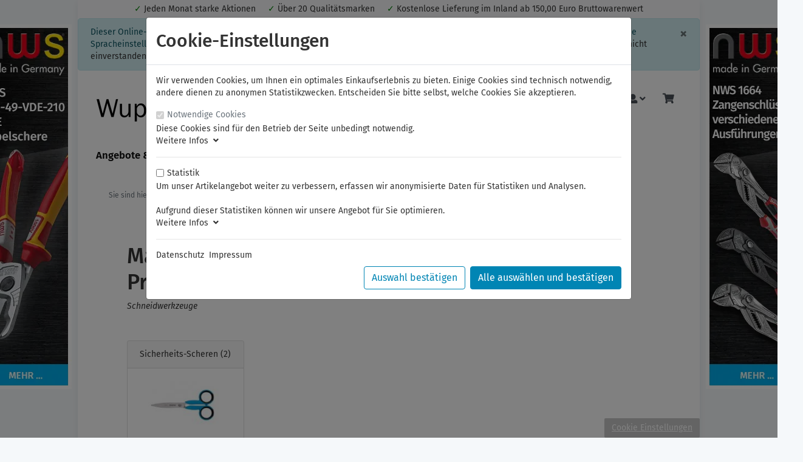

--- FILE ---
content_type: text/html; charset=UTF-8
request_url: https://www.wuppertools.de/martor/
body_size: 13785
content:
<!DOCTYPE html>
<html lang="de" >
    <head>
                    
    <meta http-equiv="X-UA-Compatible" content="IE=edge"><meta name="viewport" id="Viewport" content="width=device-width, initial-scale=1"><meta http-equiv="Content-Type" content="text/html; charset=UTF-8"><title>Martor | Wuppertools Werkzeughandel</title><meta name="description" content="Martor."><meta name="keywords" content="martor, sicherheits-scheren"><meta property="og:site_name" content="https://www.wuppertools.de/"><meta property="og:title" content="Martor | Wuppertools Werkzeughandel"><meta property="og:description" content="Martor."><meta property="og:type" content="website"><meta property="og:image" content="https://www.wuppertools.de/out/wuppertools/img/basket.png"><meta property="og:url" content="https://www.wuppertools.de/"><link rel="canonical" href="https://www.wuppertools.de/martor/"><link rel="alternate" hreflang="x-default" href="https://www.wuppertools.de/martor/"/><link rel="alternate" hreflang="de" href="https://www.wuppertools.de/martor/"/><link rel="alternate" hreflang="en" href="https://www.wuppertools.de/en/martor/"/><link rel="alternate" hreflang="es" href="https://www.wuppertools.de/es/martor/"/><!-- iOS Homescreen Icon (version < 4.2)--><link rel="apple-touch-icon-precomposed" media="screen and (resolution: 163dpi)" href="https://www.wuppertools.de/out/wuppertools/img/favicons/favicon_512x512.png" /><!-- iOS Homescreen Icon --><link rel="apple-touch-icon-precomposed" href="https://www.wuppertools.de/out/wuppertools/img/favicons/favicon_512x512.png" /><!-- iPad Homescreen Icon (version < 4.2) --><link rel="apple-touch-icon-precomposed" media="screen and (resolution: 132dpi)" href="https://www.wuppertools.de/out/wuppertools/img/favicons/favicon_512x512.png" /><!-- iPad Homescreen Icon --><link rel="apple-touch-icon-precomposed" sizes="72x72" href="https://www.wuppertools.de/out/wuppertools/img/favicons/favicon_512x512.png" /><!-- iPhone 4 Homescreen Icon (version < 4.2) --><link rel="apple-touch-icon-precomposed" media="screen and (resolution: 326dpi)" href="https://www.wuppertools.de/out/wuppertools/img/favicons/favicon_512x512.png" /><!-- iPhone 4 Homescreen Icon --><link rel="apple-touch-icon-precomposed" sizes="114x114" href="https://www.wuppertools.de/out/wuppertools/img/favicons/favicon_512x512.png" /><!-- new iPad Homescreen Icon and iOS Version > 4.2 --><link rel="apple-touch-icon-precomposed" sizes="144x144" href="https://www.wuppertools.de/out/wuppertools/img/favicons/favicon_512x512.png" /><!-- Windows 8 --><meta name="msapplication-TileColor" content="#00abe7"> <!-- Kachel-Farbe --><meta name="theme-color" content="#00abe7"/><meta name="msapplication-TileImage" content="https://www.wuppertools.de/out/wuppertools/img/favicons/favicon_512x512.png"><!-- Fluid --><link rel="fluid-icon" href="https://www.wuppertools.de/out/wuppertools/img/favicons/favicon_512x512.png" title="Martor | Wuppertools Werkzeughandel" /><!-- Shortcut Icons --><link rel="shortcut icon" href="https://www.wuppertools.de/out/wuppertools/img/favicons/favicon.ico?rand=1" type="image/x-icon" /><link rel="icon" href="https://www.wuppertools.de/out/wuppertools/img/favicons/favicon_16x16.png" sizes="16x16" /><link rel="icon" href="https://www.wuppertools.de/out/wuppertools/img/favicons/favicon_32x32.png" sizes="32x32" /><link rel="icon" href="https://www.wuppertools.de/out/wuppertools/img/favicons/favicon_48x48.png" sizes="48x48" /><link rel="icon" href="https://www.wuppertools.de/out/wuppertools/img/favicons/favicon_64x64.png" sizes="64x64" /><link rel="icon" href="https://www.wuppertools.de/out/wuppertools/img/favicons/favicon_128x128.png" sizes="128x128" />    


                <link rel="stylesheet" type="text/css" href="https://www.wuppertools.de/out/wuppertools/src/css/styles.min.css?1589883432" />
<link rel="stylesheet" type="text/css" href="https://www.wuppertools.de/out/wuppertools/src/css/styles-mh.css?1670507681" />
<link rel="stylesheet" type="text/css" href="https://www.wuppertools.de/out/wuppertools/src/css/styles-gt.css?1708939525" />
<link rel="stylesheet" type="text/css" href="https://www.wuppertools.de/out/wuppertools/src/css/styles-lb.css?1753966614" />
<link rel="stylesheet" type="text/css" href="https://www.wuppertools.de/out/wuppertools/src/css/wuppertools_varianten_products.css?1659000202" />
<link rel="stylesheet" type="text/css" href="https://www.wuppertools.de/modules/rs/cookiemanager/out/src/style/css.css" />
<link rel="stylesheet" type="text/css" href="https://www.wuppertools.de/modules/osc/paypal/out/src/css/paypal.min.css" />


        
                    
            		<meta name="google-site-verification" content="cd7z1aWQhf-Wvm4Xv_TdzoHUrallp1osukEBxYZKK_k" />

<style>
.fluidwrapper{
  width: 100%;
  display:flex;
  justify-content: center;
  /*flex-direction:row;
  height: 100vh;*/
}
.fluidcenter{
  flex: 0 0 1200px;
  width:1200px;
/*
    max-width:1200px;
    width:1200px;
    margin-left:auto;
    margin-right:auto;
*/
}
.fluidleft{text-align: right;}
.fluidright{text-align: left;}
.fluidleft, .fluidright {
/*  background: transparent url("/images/metal-pattern.jpg") repeat; */
  flex: 1;
  overflow: clip;
}
.sticky{
  position:sticky;
  top:0;
}
.sticky > .abs{
  position: absolute;
  top:0;
}
.fluidleft .sticky > .abs{
right:0;
}
.fluidright .sticky > .abs{
left:0;
}

.fluidleft .sticky{
/*
text-align: right;
  left: calc( (100% - 1200px) / 2 );
  transform: translateX(-100%);
*/
}
.fluidright .sticky{
/*
  text-align: left;
  left: calc( 50% + 600px );
  transform: translateX(100%);
*/
}

@media (min-width: 1100px) and (max-width: 1399px){
  .fluidcenter{
    flex: 0 0 1024px;
    width:1024px;
  }
  .fluidleft .sticky{
    /*left: calc( (100% - 1024px) / 2 );
    transform: translateX(-100%);*/
  }
  .fluidright .sticky{text-align: left;
  /*left: calc( 50% + 512px );*/
  }
}
@media (max-width: 1099px){
  .fluidcenter{
    flex:none;
    display:block;
    width:100%;
  }
.fluidleft,.fluidright{flex: 0; display:none;}
}
</style>
  <style>
  .main-row { box-shadow: none!important; border-left:1px solid #e0e0e0; border-right:1px solid #e0e0e0;}
</style>
      </head>
  <!-- OXID eShop Community Edition, Version 6, Shopping Cart System (c) OXID eSales AG 2003 - 2026 - https://www.oxid-esales.com -->

    <body class="cl-alist">
        

    
        

<div class="fluidwrapper">
  <div class="fluidleft">



    <div class="sticky right"><div class="abs">
      <div style="padding-top:40px;padding-right:10px;">

<a href="https://www.wuppertools.de/vde-kabelschere-kabelschneider-210-mm.html" alt="NWS 043-49-VDE-210"><img src="/out/pictures/ddmedia/nws-043-49-vde-210.webp"></a>

</div>

  
    </div></div>
  </div>    <div class="container-fluid fluidcenter">
                            <style>
.info_row {
padding:5px;text-align:center;background-color:rgb(248, 249, 250)
}
.info_row li {
float:left;
display:contents;
padding-right:20px;
}
.haken {
color: green;
}
</style>
<div class="info_row" >
<li><span class="haken"> ✓ </span> Jeden Monat starke Aktionen    </li>
<li><span class="haken"> ✓ </span> Über 20 Qualitätsmarken    </li>
<li><span class="haken"> ✓ </span> Kostenlose Lieferung im Inland ab 150,00 Euro Bruttowarenwert </li>
</div>

                
        <div class="main-row">
                                
    
            <div id="cookieNote">
        <div class="alert alert-info" style="margin: 0;">
            <button type="button" class="close" data-dismiss="alert">
                <span aria-hidden="true">&times;</span><span class="sr-only">Schließen</span>
            </button>
            Dieser Online-Shop verwendet Cookies für ein optimales Einkaufserlebnis. Dabei werden beispielsweise die Session-Informationen oder die Spracheinstellung auf Ihrem Rechner gespeichert. Ohne Cookies ist der Funktionsumfang des Online-Shops eingeschränkt.
            <span class="cancelCookie"><a href="https://www.wuppertools.de/cookies/" title="Sind Sie damit nicht einverstanden, klicken Sie bitte hier.">Sind Sie damit nicht einverstanden, klicken Sie bitte hier.</a></span>
        </div>
    </div>
    


    <script>
        function toggleSearchCol() {
            const elements = document.querySelectorAll('.search-col');
            elements.forEach(el => {
                const isHidden = getComputedStyle(el).display === 'none';
            el.style.display = isHidden ? 'block' : 'none';
        });
        }
    </script>

    <div class="container-fluid">
    <header id="header" class="header">
            <div class="header-box">
                <div class="container">
                    <div class="row">
                        <div class="col-12 col-md-6 col-lg-4 order-lg-0 logo-col">
                            
                                                                                                                                <a href="https://www.wuppertools.de/" title="" class="logo-link">
                                    <img src="https://www.wuppertools.de/out/wuppertools/img/wuppertools-logo.png" alt="" style="width:auto;max-width:280px;height:auto;max-height:60px;" class="logo-img">
                                </a>
                            
                        </div>
                        <div class="col-12 col-md-6 col-lg-4 order-lg-3 menus-col">
                            
                                <div class="menu-dropdowns">
                                    <div id="search-icon"><button class="btn btn-primary" type="button" id="searchSubmitIcon" title="Suchen" onclick="toggleSearchCol()"><i class="fas fa-search"></i></button></div>
                                    
                                                                                <div class="btn-group languages-menu">
        <button type="button" aria-label="Language" class="btn dropdown-toggle" data-toggle="dropdown">
                        
                <img src="https://www.wuppertools.de/out/wuppertools/img/lang/de.png" alt=""/> <i class="fa fa-angle-down"></i>
            
        </button>
        <ul class="dropdown-menu dropdown-menu-right" role="menu">
            
                                                                                                                        <li class="dropdown-item active">
                        <a class="flag dropdown-link de" title="Deutsch" href="https://www.wuppertools.de/martor/" hreflang="de">
                            <img src="https://www.wuppertools.de/out/wuppertools/img/lang/de.png" alt=""/> Deutsch
                        </a>
                    </li>
                                                                            <li class="dropdown-item">
                        <a class="flag dropdown-link en" title="Englisch" href="https://www.wuppertools.de/en/martor/" hreflang="en">
                            <img src="https://www.wuppertools.de/out/wuppertools/img/lang/en.png" alt=""/> Englisch
                        </a>
                    </li>
                                                                            <li class="dropdown-item">
                        <a class="flag dropdown-link es" title="Spanisch" href="https://www.wuppertools.de/es/martor/" hreflang="es">
                            <img src="https://www.wuppertools.de/out/wuppertools/img/lang/es.png" alt=""/> Spanisch
                        </a>
                    </li>
                            
        </ul>
    </div>

                                    
                                    
                                                                                
                                    

                                    
                                                                                                                                                                                                            <div class="btn-group service-menu showLogin">
    <button type="button" aria-label="Usercenter" class="btn dropdown-toggle" data-toggle="dropdown" data-href="https://www.wuppertools.de/mein-konto/">
        
                            <i class="fa fa-user"></i>
                                                    <i class="fa fa-angle-down d-none d-md-inline-block"></i>
        
    </button>
    <ul class="dropdown-menu dropdown-menu-right login-menu" role="menu">
        
            <li>
                <div class="row">
                    <div class="col-12 col-sm-5 order-1 order-md-2">
                        <div class="service-menu-box clearfix">
                            <div class="topPopList">
    
        <span class="lead">Konto</span>
        <div class="flyoutBox">
            <ul id="services" class="list-unstyled">
                
                    <li>
                        <a href="https://www.wuppertools.de/mein-konto/">Mein Konto</a>
                    </li>
                                <li>
                <a class="list-group-link" href="https://www.wuppertools.de/bestellhistorie/" title="Bestellhistorie">Bestellhistorie</a>
            </li>
                    <li>
                        <a href="https://www.wuppertools.de/mein-merkzettel/"><span>Mein Merkzettel</span></a>
                                            </li>
                                            <li>
                            <a href="https://www.wuppertools.de/mein-wunschzettel/"><span>Mein Wunschzettel</span></a>
                                                    </li>
                                                                            
            </ul>
        </div>
    
</div>                                                    </div>
                    </div>
                                            <div class="col-12 col-sm-7 order-2 order-md-1">
                            <div class="service-menu-box clearfix">
                                    <form class="form" id="login" name="login" action="https://www.wuppertools.de/index.php?" method="post">
        <div id="loginBox" class="loginBox" >
            
<input type="hidden" name="lang" value="0" />
            <input type="hidden" name="cnid" value="ca98d4e99d8c8da693886f08d1fcb4f0" />
<input type="hidden" name="actcontrol" value="alist" />

            <input type="hidden" name="fnc" value="login_noredirect">
            <input type="hidden" name="cl" value="alist">
                        <input type="hidden" name="pgNr" value="0">
            <input type="hidden" name="CustomError" value="loginBoxErrors">
            
            <span class="lead">Anmelden</span>

            <div class="form-group">
                <input id="loginEmail" type="email" name="lgn_usr" autocomplete="email" value="" class="form-control" placeholder="E-Mail-Adresse">
            </div>

            <div class="form-group">
                <div class="input-group">
                    <input id="loginPasword" type="password" name="lgn_pwd" autocomplete="current-password" class="form-control" value="" placeholder="Passwort">
                    <span class="input-group-append">
                        <a class="forgotPasswordOpener btn btn-tertiary" href="https://www.wuppertools.de/passwort-vergessen/" title="Passwort vergessen?">?</a>
                    </span>
                </div>
            </div>

                            <div class="checkbox">
                    <label>
                        <input type="checkbox" class="checkbox" value="1" name="lgn_cook" id="remember"> Passwort merken
                    </label>
                </div>
            						

<script type="module" src="https://unpkg.com/friendly-challenge@0.9.5/widget.module.min.js" async defer></script>
<script nomodule src="https://unpkg.com/friendly-challenge@0.9.5/widget.min.js" async defer></script>

<div id="frc-captcha" class="frc-captcha" data-sitekey="FCMPJM95R5A6HBKL" data-solution-field-name="frcaptcha[solution]" data-lang="de" data-start="focus" data-callback="frcCallback"></div>

            <button type="submit" class="btn btn-primary">Anmelden</button>

            
            

        </div>
    </form>
                            </div>
                        </div>
                                    </div>
            </li>
        
    </ul>
</div>
                                    

                                    
                                                                                                                                                                                                            <div class="btn-group minibasket-menu">
    <button type="button" aria-label="Minibasket" class="btn dropdown-toggle" data-toggle="dropdown" data-href="https://www.wuppertools.de/warenkorb/">
        
            <i class="fa fa-shopping-cart fa-2x" aria-hidden="true"></i>
                    
    </button>
    <ul class="dropdown-menu dropdown-menu-right" role="menu">
        
            <li>
                <div class="row">
                    <div class="col-12 ml-auto">
                        <div class="minibasket-menu-box">
                            


            
            <div class="alert alert-info">Der Warenkorb ist leer.</div>
        
    
                        </div>
                    </div>
                </div>
            </li>
        
    </ul>
</div>
                                    
                                </div>
                            
                        </div>
                        <div class="col-12 col-lg-4 order-lg-2 search-col">
                            
            <form class="form search" id="searchForm" role="form" action="https://www.wuppertools.de/index.php?" method="get" name="search">
            
<input type="hidden" name="lang" value="0" />
            <input type="hidden" name="cl" value="search">

            
                <div class="input-group">
                    
                        <input class="form-control" type="text" id="searchParam" name="searchparam" value="" placeholder="Suche">
                    

                    
                    <div class="input-group-append">
                        <button class="btn btn-primary" type="button" id="searchSubmit" title="Suchen"><i class="fas fa-search"></i></button>
                    </div>
                    
                </div>
            
        </form>
                            </div>
                    </div>
                </div>
            </div>

            
                <nav id="mainnav" class="navbar navbar-expand-lg navbar-light fullviewlayout" role="navigation">
            <div class="container">
            
                
                    <div class="navbar-header justify-content-start">
                        <button class="navbar-toggler" type="button" data-toggle="collapse" data-target=".navbar-main-collapse" aria-controls="navbarSupportedContent" aria-expanded="false" aria-label="Toggle navigation">
                            <span class="navbar-toggler-icon"></span>
                        </button>
                        <span class="d-lg-none">Menü</span>
                    </div>
                
                <div class="collapse navbar-collapse navbar-main-collapse" id="navbarSupportedContent">
                    <ul id="navigation" class="navbar-nav nav">
                        
                            
                                                                                                
                                    <li class="nav-item">
                                        <a class="nav-link" href="https://www.wuppertools.de/angebote-neuheiten/">
                                            Angebote &amp; Neuheiten                                        </a>

                                                                            </li>
                                                                                                                                                                                            
                                    <li class="nav-item dropdown">
                                        <a class="nav-link" href="https://www.wuppertools.de/famag/" class="dropdown-toggle" data-toggle="dropdown">
                                            FAMAG <i class="fa fa-angle-down"></i>                                        </a>

                                                                                    <ul class="dropdown-menu">
                                                                                                                                                            
                                                                                                                    <li class="dropdown-item">
                                                                <a class="dropdown-link" href="https://www.wuppertools.de/famag/most-wanted/">MOST WANTED</a>
                                                            </li>
                                                                                                                                                                                                                                                                        
                                                                                                                    <li class="dropdown-item">
                                                                <a class="dropdown-link" href="https://www.wuppertools.de/famag/bohrer-saetze/">Bohrer Sätze</a>
                                                            </li>
                                                                                                                                                                                                                                                                                                                                                                            
                                                                                                                    <li class="dropdown-item">
                                                                <a class="dropdown-link" href="https://www.wuppertools.de/famag/forstnerbohrer/">Forstnerbohrer</a>
                                                            </li>
                                                                                                                                                                                                                                                                        
                                                                                                                    <li class="dropdown-item">
                                                                <a class="dropdown-link" href="https://www.wuppertools.de/famag/fraeser-saetze/">Fräser Sätze</a>
                                                            </li>
                                                                                                                                                                                                                                                                        
                                                                                                                    <li class="dropdown-item">
                                                                <a class="dropdown-link" href="https://www.wuppertools.de/famag/handwerkzeuge/">Handwerkzeuge</a>
                                                            </li>
                                                                                                                                                                                                                                                                        
                                                                                                                    <li class="dropdown-item">
                                                                <a class="dropdown-link" href="https://www.wuppertools.de/famag/holzbohrer-senker/">Holzbohrer / Senker</a>
                                                            </li>
                                                                                                                                                                                                                                                                        
                                                                                                                    <li class="dropdown-item">
                                                                <a class="dropdown-link" href="https://www.wuppertools.de/famag/lochsaegen/">Lochsägen</a>
                                                            </li>
                                                                                                                                                                                                                                                                        
                                                                                                                    <li class="dropdown-item">
                                                                <a class="dropdown-link" href="https://www.wuppertools.de/famag/lochsaegen-saetze/">Lochsägen Sätze</a>
                                                            </li>
                                                                                                                                                                                                                                                                        
                                                                                                                    <li class="dropdown-item">
                                                                <a class="dropdown-link" href="https://www.wuppertools.de/famag/metallbohrer-senker/">Metallbohrer / Senker</a>
                                                            </li>
                                                                                                                                                                                                                                                                        
                                                                                                                    <li class="dropdown-item">
                                                                <a class="dropdown-link" href="https://www.wuppertools.de/famag/oberfraeser/">Oberfräser</a>
                                                            </li>
                                                                                                                                                                                                                                                                        
                                                                                                                    <li class="dropdown-item">
                                                                <a class="dropdown-link" href="https://www.wuppertools.de/famag/holzbohrer-senker/schlangenbohrer/">Schlangenbohrer Lewis</a>
                                                            </li>
                                                                                                                                                                                                        </ul>
                                                                            </li>
                                                                                                                                
                                    <li class="nav-item dropdown">
                                        <a class="nav-link" href="https://www.wuppertools.de/nws/" class="dropdown-toggle" data-toggle="dropdown">
                                            NWS <i class="fa fa-angle-down"></i>                                        </a>

                                                                                    <ul class="dropdown-menu">
                                                                                                                                                            
                                                                                                                    <li class="dropdown-item">
                                                                <a class="dropdown-link" href="https://www.wuppertools.de/nws/most-wanted/">MOST WANTED</a>
                                                            </li>
                                                                                                                                                                                                                                                                        
                                                                                                                    <li class="dropdown-item">
                                                                <a class="dropdown-link" href="https://www.wuppertools.de/nws/automobilwerkzeuge/">Automobilwerkzeuge</a>
                                                            </li>
                                                                                                                                                                                                                                                                        
                                                                                                                    <li class="dropdown-item">
                                                                <a class="dropdown-link" href="https://www.wuppertools.de/nws/bauwerkzeuge/">Bauwerkzeuge</a>
                                                            </li>
                                                                                                                                                                                                                                                                        
                                                                                                                    <li class="dropdown-item">
                                                                <a class="dropdown-link" href="https://www.wuppertools.de/nws/blechwerkzeuge/">Blechwerkzeuge</a>
                                                            </li>
                                                                                                                                                                                                                                                                        
                                                                                                                    <li class="dropdown-item">
                                                                <a class="dropdown-link" href="https://www.wuppertools.de/nws/crimpzangen/">Crimpzangen</a>
                                                            </li>
                                                                                                                                                                                                                                                                        
                                                                                                                    <li class="dropdown-item">
                                                                <a class="dropdown-link" href="https://www.wuppertools.de/nws/elektronikwerkzeuge/">Elektronikwerkzeuge</a>
                                                            </li>
                                                                                                                                                                                                                                                                        
                                                                                                                    <li class="dropdown-item">
                                                                <a class="dropdown-link" href="https://www.wuppertools.de/nws/industriewerkzeuge/">Industriewerkzeuge</a>
                                                            </li>
                                                                                                                                                                                                                                                                        
                                                                                                                    <li class="dropdown-item">
                                                                <a class="dropdown-link" href="https://www.wuppertools.de/nws/kabelschneider/">Kabelschneider</a>
                                                            </li>
                                                                                                                                                                                                                                                                        
                                                                                                                    <li class="dropdown-item">
                                                                <a class="dropdown-link" href="https://www.wuppertools.de/nws/presszangen/">Presszangen</a>
                                                            </li>
                                                                                                                                                                                                                                                                        
                                                                                                                    <li class="dropdown-item">
                                                                <a class="dropdown-link" href="https://www.wuppertools.de/nws/sanitaerwerkzeuge/">Sanitärwerkzeuge</a>
                                                            </li>
                                                                                                                                                                                                                                                                        
                                                                                                                    <li class="dropdown-item">
                                                                <a class="dropdown-link" href="https://www.wuppertools.de/nws/scheren/">Scheren</a>
                                                            </li>
                                                                                                                                                                                                                                                                        
                                                                                                                    <li class="dropdown-item">
                                                                <a class="dropdown-link" href="https://www.wuppertools.de/nws/schraubendreher/">Schraubendreher</a>
                                                            </li>
                                                                                                                                                                                                                                                                        
                                                                                                                    <li class="dropdown-item">
                                                                <a class="dropdown-link" href="https://www.wuppertools.de/nws/schraubendreher-saetze/">Schraubendreher-Sätze</a>
                                                            </li>
                                                                                                                                                                                                                                                                        
                                                                                                                    <li class="dropdown-item">
                                                                <a class="dropdown-link" href="https://www.wuppertools.de/nws/sicherheitswerkzeuge/">Sicherheitswerkzeuge</a>
                                                            </li>
                                                                                                                                                                                                                                                                        
                                                                                                                    <li class="dropdown-item">
                                                                <a class="dropdown-link" href="https://www.wuppertools.de/nws/werkzeugsortiment/">Werkzeugsortiment</a>
                                                            </li>
                                                                                                                                                                                                        </ul>
                                                                            </li>
                                                                                                                                
                                    <li class="nav-item dropdown">
                                        <a class="nav-link" href="https://www.wuppertools.de/elora/" class="dropdown-toggle" data-toggle="dropdown">
                                            ELORA <i class="fa fa-angle-down"></i>                                        </a>

                                                                                    <ul class="dropdown-menu">
                                                                                                                                                            
                                                                                                                    <li class="dropdown-item">
                                                                <a class="dropdown-link" href="https://www.wuppertools.de/elora/aktion-100-jahre/">Aktion 100-Jahre</a>
                                                            </li>
                                                                                                                                                                                                                                                                        
                                                                                                                    <li class="dropdown-item">
                                                                <a class="dropdown-link" href="https://www.wuppertools.de/elora/aktion-prolog-2025/">Aktion PROLOG 2025</a>
                                                            </li>
                                                                                                                                                                                                                                                                        
                                                                                                                    <li class="dropdown-item">
                                                                <a class="dropdown-link" href="https://www.wuppertools.de/elora/most-wanted/">MOST WANTED</a>
                                                            </li>
                                                                                                                                                                                                                                                                        
                                                                                                                    <li class="dropdown-item">
                                                                <a class="dropdown-link" href="https://www.wuppertools.de/elora/werkzeugsortimente-und-werkzeugaufbewahrung/">Werkzeugsortimente und Werkzeugaufbewahrung</a>
                                                            </li>
                                                                                                                                                                                                                                                                        
                                                                                                                    <li class="dropdown-item">
                                                                <a class="dropdown-link" href="https://www.wuppertools.de/elora/schraubenschluessel/">Schraubenschlüssel</a>
                                                            </li>
                                                                                                                                                                                                                                                                        
                                                                                                                    <li class="dropdown-item">
                                                                <a class="dropdown-link" href="https://www.wuppertools.de/elora/steckschluessel-und-betaetigungswerkzeuge/">Steckschlüssel und Betätigungswerkzeuge</a>
                                                            </li>
                                                                                                                                                                                                                                                                        
                                                                                                                    <li class="dropdown-item">
                                                                <a class="dropdown-link" href="https://www.wuppertools.de/elora/kraftschrauber-werkzeuge/">Kraftschrauber-Werkzeuge</a>
                                                            </li>
                                                                                                                                                                                                                                                                        
                                                                                                                    <li class="dropdown-item">
                                                                <a class="dropdown-link" href="https://www.wuppertools.de/elora/drehmomentschluessel/">Drehmomentschlüssel</a>
                                                            </li>
                                                                                                                                                                                                                                                                        
                                                                                                                    <li class="dropdown-item">
                                                                <a class="dropdown-link" href="https://www.wuppertools.de/elora/schraubendreher/">Schraubendreher</a>
                                                            </li>
                                                                                                                                                                                                                                                                        
                                                                                                                    <li class="dropdown-item">
                                                                <a class="dropdown-link" href="https://www.wuppertools.de/elora/elektriker-und-feinmechanikerwerkzeuge/">Elektriker- und Feinmechanikerwerkzeuge</a>
                                                            </li>
                                                                                                                                                                                                                                                                        
                                                                                                                    <li class="dropdown-item">
                                                                <a class="dropdown-link" href="https://www.wuppertools.de/elora/zangen/">Zangen</a>
                                                            </li>
                                                                                                                                                                                                                                                                        
                                                                                                                    <li class="dropdown-item">
                                                                <a class="dropdown-link" href="https://www.wuppertools.de/elora/schlagwerkzeuge/">Schlagwerkzeuge</a>
                                                            </li>
                                                                                                                                                                                                                                                                        
                                                                                                                    <li class="dropdown-item">
                                                                <a class="dropdown-link" href="https://www.wuppertools.de/elora/druckluftwerkzeuge/">Druckluftwerkzeuge</a>
                                                            </li>
                                                                                                                                                                                                                                                                        
                                                                                                                    <li class="dropdown-item">
                                                                <a class="dropdown-link" href="https://www.wuppertools.de/elora/mess-und-pruefwerkzeuge/">Mess- und Prüfwerkzeuge</a>
                                                            </li>
                                                                                                                                                                                                                                                                        
                                                                                                                    <li class="dropdown-item">
                                                                <a class="dropdown-link" href="https://www.wuppertools.de/elora/kfz-und-spezialwerkzeuge/">KFZ- und Spezialwerkzeuge</a>
                                                            </li>
                                                                                                                                                                                                                                                                        
                                                                                                                    <li class="dropdown-item">
                                                                <a class="dropdown-link" href="https://www.wuppertools.de/elora/verschiedene-werkzeuge/">Verschiedene Werkzeuge</a>
                                                            </li>
                                                                                                                                                                                                        </ul>
                                                                            </li>
                                                                                                                                
                                    <li class="nav-item dropdown">
                                        <a class="nav-link" href="https://www.wuppertools.de/felo/" class="dropdown-toggle" data-toggle="dropdown">
                                            FELO <i class="fa fa-angle-down"></i>                                        </a>

                                                                                    <ul class="dropdown-menu">
                                                                                                                                                            
                                                                                                                    <li class="dropdown-item">
                                                                <a class="dropdown-link" href="https://www.wuppertools.de/felo/bits/">Bits</a>
                                                            </li>
                                                                                                                                                                                                                                                                        
                                                                                                                    <li class="dropdown-item">
                                                                <a class="dropdown-link" href="https://www.wuppertools.de/felo/schraubendreher/">Schraubendreher</a>
                                                            </li>
                                                                                                                                                                                                        </ul>
                                                                            </li>
                                                                                                                                
                                    <li class="nav-item dropdown">
                                        <a class="nav-link" href="https://www.wuppertools.de/bauer-boecker/" class="dropdown-toggle" data-toggle="dropdown">
                                            Bauer &amp; Böcker <i class="fa fa-angle-down"></i>                                        </a>

                                                                                    <ul class="dropdown-menu">
                                                                                                                                                            
                                                                                                                    <li class="dropdown-item">
                                                                <a class="dropdown-link" href="https://www.wuppertools.de/bauer-boecker/beleuchtungstechnik/">Beleuchtungstechnik</a>
                                                            </li>
                                                                                                                                                                                                                                                                        
                                                                                                                    <li class="dropdown-item">
                                                                <a class="dropdown-link" href="https://www.wuppertools.de/bauer-boecker/inspektionswerkzeuge/">Inspektionswerkzeuge</a>
                                                            </li>
                                                                                                                                                                                                                                                                        
                                                                                                                    <li class="dropdown-item">
                                                                <a class="dropdown-link" href="https://www.wuppertools.de/bauer-boecker/magnetwerkzeuge/">Magnetwerkzeuge</a>
                                                            </li>
                                                                                                                                                                                                        </ul>
                                                                            </li>
                                                                                                                                
                                    <li class="nav-item dropdown">
                                        <a class="nav-link" href="https://www.wuppertools.de/knipex/" class="dropdown-toggle" data-toggle="dropdown">
                                            KNIPEX <i class="fa fa-angle-down"></i>                                        </a>

                                                                                    <ul class="dropdown-menu">
                                                                                                                                                            
                                                                                                                    <li class="dropdown-item">
                                                                <a class="dropdown-link" href="https://www.wuppertools.de/knipex/most-wanted/">MOST WANTED</a>
                                                            </li>
                                                                                                                                                                                                                                                                        
                                                                                                                    <li class="dropdown-item">
                                                                <a class="dropdown-link" href="https://www.wuppertools.de/knipex/abisolierzangen-und-abmantelungswerkzeuge/">Abisolierzangen und Abmantelungswerkzeuge</a>
                                                            </li>
                                                                                                                                                                                                                                                                                                                                                                            
                                                                                                                    <li class="dropdown-item">
                                                                <a class="dropdown-link" href="https://www.wuppertools.de/knipex/crimpsortimente/">Crimpsortimente</a>
                                                            </li>
                                                                                                                                                                                                                                                                        
                                                                                                                    <li class="dropdown-item">
                                                                <a class="dropdown-link" href="https://www.wuppertools.de/knipex/crimpzangen/">Crimpzangen</a>
                                                            </li>
                                                                                                                                                                                                                                                                                                                                                                            
                                                                                                                    <li class="dropdown-item">
                                                                <a class="dropdown-link" href="https://www.wuppertools.de/knipex/greifzangen/">Greifzangen</a>
                                                            </li>
                                                                                                                                                                                                                                                                        
                                                                                                                    <li class="dropdown-item">
                                                                <a class="dropdown-link" href="https://www.wuppertools.de/knipex/gripzange/">Gripzange</a>
                                                            </li>
                                                                                                                                                                                                                                                                        
                                                                                                                    <li class="dropdown-item">
                                                                <a class="dropdown-link" href="https://www.wuppertools.de/knipex/isolierte-werkzeuge/">Isolierte Werkzeuge</a>
                                                            </li>
                                                                                                                                                                                                                                                                        
                                                                                                                    <li class="dropdown-item">
                                                                <a class="dropdown-link" href="https://www.wuppertools.de/knipex/kabelscheren-und-drahtseilscheren/">Kabelscheren und Drahtseilscheren</a>
                                                            </li>
                                                                                                                                                                                                                                                                        
                                                                                                                    <li class="dropdown-item">
                                                                <a class="dropdown-link" href="https://www.wuppertools.de/knipex/kabelverbinder/">Kabelverbinder</a>
                                                            </li>
                                                                                                                                                                                                                                                                        
                                                                                                                    <li class="dropdown-item">
                                                                <a class="dropdown-link" href="https://www.wuppertools.de/knipex/kneifzangen/">Kneifzangen</a>
                                                            </li>
                                                                                                                                                                                                                                                                        
                                                                                                                    <li class="dropdown-item">
                                                                <a class="dropdown-link" href="https://www.wuppertools.de/knipex/kombizangen/">Kombizangen</a>
                                                            </li>
                                                                                                                                                                                                                                                                        
                                                                                                                    <li class="dropdown-item">
                                                                <a class="dropdown-link" href="https://www.wuppertools.de/knipex/monierzangen/">Monierzangen</a>
                                                            </li>
                                                                                                                                                                                                                                                                        
                                                                                                                    <li class="dropdown-item">
                                                                <a class="dropdown-link" href="https://www.wuppertools.de/knipex/praezisions-pinzetten/">Präzisions-Pinzetten</a>
                                                            </li>
                                                                                                                                                                                                                                                                                                                                                                            
                                                                                                                    <li class="dropdown-item">
                                                                <a class="dropdown-link" href="https://www.wuppertools.de/knipex/rohr-und-wasserpumpenzangen/">Rohr- und Wasserpumpenzangen</a>
                                                            </li>
                                                                                                                                                                                                                                                                                                                                                                            
                                                                                                                    <li class="dropdown-item">
                                                                <a class="dropdown-link" href="https://www.wuppertools.de/knipex/schaltschrank-schluessel/">Schaltschrank-Schlüssel</a>
                                                            </li>
                                                                                                                                                                                                                                                                        
                                                                                                                    <li class="dropdown-item">
                                                                <a class="dropdown-link" href="https://www.wuppertools.de/knipex/schneidende-zangen/">Schneidende Zangen</a>
                                                            </li>
                                                                                                                                                                                                                                                                        
                                                                                                                    <li class="dropdown-item">
                                                                <a class="dropdown-link" href="https://www.wuppertools.de/knipex/schneider-scheren/">Schneider - Scheren</a>
                                                            </li>
                                                                                                                                                                                                                                                                        
                                                                                                                    <li class="dropdown-item">
                                                                <a class="dropdown-link" href="https://www.wuppertools.de/knipex/sicherungsringzangen/">Sicherungsringzangen</a>
                                                            </li>
                                                                                                                                                                                                                                                                        
                                                                                                                    <li class="dropdown-item">
                                                                <a class="dropdown-link" href="https://www.wuppertools.de/knipex/spezialzangen-und-zubehoer/">Spezialzangen und Zubehör</a>
                                                            </li>
                                                                                                                                                                                                                                                                                                                                                                                                                                                                                
                                                                                                                    <li class="dropdown-item">
                                                                <a class="dropdown-link" href="https://www.wuppertools.de/knipex/werkzeuge-mit-absturzsicherung/">Werkzeuge mit Absturzsicherung</a>
                                                            </li>
                                                                                                                                                                                                                                                                        
                                                                                                                    <li class="dropdown-item">
                                                                <a class="dropdown-link" href="https://www.wuppertools.de/knipex/werkzeugsortimente/">Werkzeugsortimente</a>
                                                            </li>
                                                                                                                                                                                                                                                                        
                                                                                                                    <li class="dropdown-item">
                                                                <a class="dropdown-link" href="https://www.wuppertools.de/knipex/werkzeugtaschen-und-koffer/">Werkzeugtaschen und -koffer</a>
                                                            </li>
                                                                                                                                                                                                                                                                                                                                                                                                                </ul>
                                                                            </li>
                                                                                                                                
                                    <li class="nav-item dropdown">
                                        <a class="nav-link" href="https://www.wuppertools.de/edn/" class="dropdown-toggle" data-toggle="dropdown">
                                            EDN <i class="fa fa-angle-down"></i>                                        </a>

                                                                                    <ul class="dropdown-menu">
                                                                                                                                                                                                                                                                
                                                                                                                    <li class="dropdown-item">
                                                                <a class="dropdown-link" href="https://www.wuppertools.de/edn/holzbearbeitung/">Holzbearbeitung</a>
                                                            </li>
                                                                                                                                                                                                                                                                                                                                                                            
                                                                                                                    <li class="dropdown-item">
                                                                <a class="dropdown-link" href="https://www.wuppertools.de/edn/stahlbearbeitung/">Stahlbearbeitung</a>
                                                            </li>
                                                                                                                                                                                                        </ul>
                                                                            </li>
                                                                                                                                
                                    <li class="nav-item dropdown">
                                        <a class="nav-link" href="https://www.wuppertools.de/toolova/" class="dropdown-toggle" data-toggle="dropdown">
                                            TOOLOVA <i class="fa fa-angle-down"></i>                                        </a>

                                                                                    <ul class="dropdown-menu">
                                                                                                                                                            
                                                                                                                    <li class="dropdown-item">
                                                                <a class="dropdown-link" href="https://www.wuppertools.de/toolova/most-wanted/">MOST WANTED</a>
                                                            </li>
                                                                                                                                                                                                                                                                        
                                                                                                                    <li class="dropdown-item">
                                                                <a class="dropdown-link" href="https://www.wuppertools.de/toolova/abisolierwerkzeuge/">Abisolierwerkzeuge</a>
                                                            </li>
                                                                                                                                                                                                                                                                        
                                                                                                                    <li class="dropdown-item">
                                                                <a class="dropdown-link" href="https://www.wuppertools.de/toolova/aderendhuelsen-und-sets/">Aderendhülsen und Sets</a>
                                                            </li>
                                                                                                                                                                                                                                                                        
                                                                                                                    <li class="dropdown-item">
                                                                <a class="dropdown-link" href="https://www.wuppertools.de/toolova/crimpwerkzeuge/">Crimpwerkzeuge</a>
                                                            </li>
                                                                                                                                                                                                                                                                        
                                                                                                                    <li class="dropdown-item">
                                                                <a class="dropdown-link" href="https://www.wuppertools.de/toolova/heissluftpistole-schrumpfschlauch/">Heißluftpistole, Schrumpfschlauch</a>
                                                            </li>
                                                                                                                                                                                                                                                                        
                                                                                                                    <li class="dropdown-item">
                                                                <a class="dropdown-link" href="https://www.wuppertools.de/toolova/kabelbinder-kabeleinziehwerkzeug-kabelschneider/">Kabelbinder, Kabeleinziehwerkzeug, Kabelschneider</a>
                                                            </li>
                                                                                                                                                                                                                                                                        
                                                                                                                    <li class="dropdown-item">
                                                                <a class="dropdown-link" href="https://www.wuppertools.de/toolova/kabelschuhe/">Kabelschuhe</a>
                                                            </li>
                                                                                                                                                                                                                                                                        
                                                                                                                    <li class="dropdown-item">
                                                                <a class="dropdown-link" href="https://www.wuppertools.de/toolova/nieten-nietmuttern-nietwerkzeuge/">Nieten, Nietmuttern, Nietwerkzeuge</a>
                                                            </li>
                                                                                                                                                                                                                                                                        
                                                                                                                    <li class="dropdown-item">
                                                                <a class="dropdown-link" href="https://www.wuppertools.de/toolova/ratschen-bits-stecknusskaesten/">Ratschen, Bits, Stecknusskästen</a>
                                                            </li>
                                                                                                                                                                                                                                                                        
                                                                                                                    <li class="dropdown-item">
                                                                <a class="dropdown-link" href="https://www.wuppertools.de/toolova/solaranlagenwerkzeuge/">Solaranlagenwerkzeuge</a>
                                                            </li>
                                                                                                                                                                                                                                                                        
                                                                                                                    <li class="dropdown-item">
                                                                <a class="dropdown-link" href="https://www.wuppertools.de/toolova/taschenlampen-kopflampen-arbeitslampen/">Taschenlampen, Kopflampen, Arbeitslampen</a>
                                                            </li>
                                                                                                                                                                                                                                                                        
                                                                                                                    <li class="dropdown-item">
                                                                <a class="dropdown-link" href="https://www.wuppertools.de/toolova/werkzeugsets/">Werkzeugsets</a>
                                                            </li>
                                                                                                                                                                                                        </ul>
                                                                            </li>
                                                                                                                                
                                    <li class="nav-item dropdown">
                                        <a class="nav-link" href="https://www.wuppertools.de/rotec/" class="dropdown-toggle" data-toggle="dropdown">
                                            ROTEC <i class="fa fa-angle-down"></i>                                        </a>

                                                                                    <ul class="dropdown-menu">
                                                                                                                                                            
                                                                                                                    <li class="dropdown-item">
                                                                <a class="dropdown-link" href="https://www.wuppertools.de/rotec/fliesenbohrer/">Fliesenbohrer</a>
                                                            </li>
                                                                                                                                                                                                                                                                        
                                                                                                                    <li class="dropdown-item">
                                                                <a class="dropdown-link" href="https://www.wuppertools.de/rotec/lochsaegen/">Lochsägen</a>
                                                            </li>
                                                                                                                                                                                                        </ul>
                                                                            </li>
                                                                                                                                
                                    <li class="nav-item dropdown">
                                        <a class="nav-link" href="https://www.wuppertools.de/klingspor/" class="dropdown-toggle" data-toggle="dropdown">
                                            Klingspor <i class="fa fa-angle-down"></i>                                        </a>

                                                                                    <ul class="dropdown-menu">
                                                                                                                                                            
                                                                                                                    <li class="dropdown-item">
                                                                <a class="dropdown-link" href="https://www.wuppertools.de/klingspor/adaptersatz/">Adaptersatz</a>
                                                            </li>
                                                                                                                                                                                                                                                                        
                                                                                                                    <li class="dropdown-item">
                                                                <a class="dropdown-link" href="https://www.wuppertools.de/klingspor/bohrkronen/">Bohrkronen</a>
                                                            </li>
                                                                                                                                                                                                                                                                        
                                                                                                                    <li class="dropdown-item">
                                                                <a class="dropdown-link" href="https://www.wuppertools.de/klingspor/diamantscheiben/">Diamantscheiben</a>
                                                            </li>
                                                                                                                                                                                                        </ul>
                                                                            </li>
                                                                                                                                
                                    <li class="nav-item dropdown">
                                        <a class="nav-link" href="https://www.wuppertools.de/bohrcraft/" class="dropdown-toggle" data-toggle="dropdown">
                                            Bohrcraft <i class="fa fa-angle-down"></i>                                        </a>

                                                                                    <ul class="dropdown-menu">
                                                                                                                                                            
                                                                                                                    <li class="dropdown-item">
                                                                <a class="dropdown-link" href="https://www.wuppertools.de/bohrcraft/diamantbohrer/">Diamantbohrer</a>
                                                            </li>
                                                                                                                                                                                                                                                                        
                                                                                                                    <li class="dropdown-item">
                                                                <a class="dropdown-link" href="https://www.wuppertools.de/bohrcraft/fraesstift-saetze/">Frässtift Sätze</a>
                                                            </li>
                                                                                                                                                                                                                                                                        
                                                                                                                    <li class="dropdown-item">
                                                                <a class="dropdown-link" href="https://www.wuppertools.de/bohrcraft/fraesstifte/">Frässtifte</a>
                                                            </li>
                                                                                                                                                                                                                                                                        
                                                                                                                    <li class="dropdown-item">
                                                                <a class="dropdown-link" href="https://www.wuppertools.de/bohrcraft/gewindeschneider/">Gewindeschneider</a>
                                                            </li>
                                                                                                                                                                                                                                                                        
                                                                                                                    <li class="dropdown-item">
                                                                <a class="dropdown-link" href="https://www.wuppertools.de/bohrcraft/holzspiralbohrer/">Holzspiralbohrer</a>
                                                            </li>
                                                                                                                                                                                                                                                                        
                                                                                                                    <li class="dropdown-item">
                                                                <a class="dropdown-link" href="https://www.wuppertools.de/bohrcraft/metallspiralbohrer/">Metallspiralbohrer</a>
                                                            </li>
                                                                                                                                                                                                                                                                        
                                                                                                                    <li class="dropdown-item">
                                                                <a class="dropdown-link" href="https://www.wuppertools.de/bohrcraft/trennscheiben/">Trennscheiben</a>
                                                            </li>
                                                                                                                                                                                                        </ul>
                                                                            </li>
                                                                                                                                
                                    <li class="nav-item dropdown">
                                        <a class="nav-link" href="https://www.wuppertools.de/berger/" class="dropdown-toggle" data-toggle="dropdown">
                                            Berger <i class="fa fa-angle-down"></i>                                        </a>

                                                                                    <ul class="dropdown-menu">
                                                                                                                                                                                                                                                                
                                                                                                                    <li class="dropdown-item">
                                                                <a class="dropdown-link" href="https://www.wuppertools.de/berger/2-schneiden-system-fuer-den-gruenschnitt/">2-Schneiden-System für den Grünschnitt</a>
                                                            </li>
                                                                                                                                                                                                                                                                                                                                                                                                                                                                                                                                                                                                                                                                                                                                                                                                                                                                                                
                                                                                                                    <li class="dropdown-item">
                                                                <a class="dropdown-link" href="https://www.wuppertools.de/berger/gartengeraete/">Gartengeräte</a>
                                                            </li>
                                                                                                                                                                                                                                                                                                                                                                                                                                                                                                                                                                                    
                                                                                                                    <li class="dropdown-item">
                                                                <a class="dropdown-link" href="https://www.wuppertools.de/berger/klappsaegen-gaertnersaegen/">Klappsägen, Gärtnersägen</a>
                                                            </li>
                                                                                                                                                                                                                                                                                                                                                                                                                                                                                                                                                                                    
                                                                                                                    <li class="dropdown-item">
                                                                <a class="dropdown-link" href="https://www.wuppertools.de/berger/zubehoer-und-ersatzteile/">Zubehör und Ersatzteile</a>
                                                            </li>
                                                                                                                                                                                                        </ul>
                                                                            </li>
                                                                                                                                
                                    <li class="nav-item dropdown">
                                        <a class="nav-link" href="https://www.wuppertools.de/athlet/" class="dropdown-toggle" data-toggle="dropdown">
                                            Athlet <i class="fa fa-angle-down"></i>                                        </a>

                                                                                    <ul class="dropdown-menu">
                                                                                                                                                            
                                                                                                                    <li class="dropdown-item">
                                                                <a class="dropdown-link" href="https://www.wuppertools.de/athlet/bit-bohrer-bit-fliesenbohrer/">Bit-Bohrer, Bit-Fliesenbohrer</a>
                                                            </li>
                                                                                                                                                                                                                                                                        
                                                                                                                    <li class="dropdown-item">
                                                                <a class="dropdown-link" href="https://www.wuppertools.de/athlet/bits/">Bits</a>
                                                            </li>
                                                                                                                                                                                                                                                                        
                                                                                                                    <li class="dropdown-item">
                                                                <a class="dropdown-link" href="https://www.wuppertools.de/athlet/elektronik-und-feinmechanik/">Elektronik- und Feinmechanik</a>
                                                            </li>
                                                                                                                                                                                                                                                                        
                                                                                                                    <li class="dropdown-item">
                                                                <a class="dropdown-link" href="https://www.wuppertools.de/athlet/festhalteschraubendreher/">Festhalteschraubendreher</a>
                                                            </li>
                                                                                                                                                                                                                                                                        
                                                                                                                    <li class="dropdown-item">
                                                                <a class="dropdown-link" href="https://www.wuppertools.de/athlet/holzschraubendreher/">Holzschraubendreher</a>
                                                            </li>
                                                                                                                                                                                                                                                                        
                                                                                                                    <li class="dropdown-item">
                                                                <a class="dropdown-link" href="https://www.wuppertools.de/athlet/innensechskant/">Innensechskant</a>
                                                            </li>
                                                                                                                                                                                                                                                                        
                                                                                                                    <li class="dropdown-item">
                                                                <a class="dropdown-link" href="https://www.wuppertools.de/athlet/kreuzschlitz/">Kreuzschlitz</a>
                                                            </li>
                                                                                                                                                                                                                                                                        
                                                                                                                    <li class="dropdown-item">
                                                                <a class="dropdown-link" href="https://www.wuppertools.de/athlet/magnethalter/">Magnethalter</a>
                                                            </li>
                                                                                                                                                                                                                                                                        
                                                                                                                    <li class="dropdown-item">
                                                                <a class="dropdown-link" href="https://www.wuppertools.de/athlet/modellbau-feinmechanik/">Modellbau / Feinmechanik</a>
                                                            </li>
                                                                                                                                                                                                                                                                        
                                                                                                                    <li class="dropdown-item">
                                                                <a class="dropdown-link" href="https://www.wuppertools.de/athlet/nagelheber-nageleisen/">Nagelheber / Nageleisen</a>
                                                            </li>
                                                                                                                                                                                                                                                                        
                                                                                                                    <li class="dropdown-item">
                                                                <a class="dropdown-link" href="https://www.wuppertools.de/athlet/ph-kreuzschlitz/">PH - Kreuzschlitz</a>
                                                            </li>
                                                                                                                                                                                                                                                                        
                                                                                                                    <li class="dropdown-item">
                                                                <a class="dropdown-link" href="https://www.wuppertools.de/athlet/profi-schraubendreher-serie-2000/">Profi-Schraubendreher Serie 2000</a>
                                                            </li>
                                                                                                                                                                                                                                                                        
                                                                                                                    <li class="dropdown-item">
                                                                <a class="dropdown-link" href="https://www.wuppertools.de/athlet/pz-pozidriv/">PZ - Pozidriv</a>
                                                            </li>
                                                                                                                                                                                                                                                                        
                                                                                                                    <li class="dropdown-item">
                                                                <a class="dropdown-link" href="https://www.wuppertools.de/athlet/ratsche-steckschluessel/">Ratsche/Steckschlüssel</a>
                                                            </li>
                                                                                                                                                                                                                                                                        
                                                                                                                    <li class="dropdown-item">
                                                                <a class="dropdown-link" href="https://www.wuppertools.de/athlet/saetze/">Sätze</a>
                                                            </li>
                                                                                                                                                                                                                                                                        
                                                                                                                    <li class="dropdown-item">
                                                                <a class="dropdown-link" href="https://www.wuppertools.de/athlet/schlitzschraubendreher/">Schlitzschraubendreher</a>
                                                            </li>
                                                                                                                                                                                                                                                                                                                                                                            
                                                                                                                    <li class="dropdown-item">
                                                                <a class="dropdown-link" href="https://www.wuppertools.de/athlet/schraubendreher-mit-holzgriff/">Schraubendreher mit Holzgriff</a>
                                                            </li>
                                                                                                                                                                                                                                                                        
                                                                                                                    <li class="dropdown-item">
                                                                <a class="dropdown-link" href="https://www.wuppertools.de/athlet/schraubendreher-serie-5000/">Schraubendreher, Serie 5000</a>
                                                            </li>
                                                                                                                                                                                                                                                                        
                                                                                                                    <li class="dropdown-item">
                                                                <a class="dropdown-link" href="https://www.wuppertools.de/athlet/schraubendreher-serie-6000/">Schraubendreher,Serie 6000</a>
                                                            </li>
                                                                                                                                                                                                                                                                                                                                                                            
                                                                                                                    <li class="dropdown-item">
                                                                <a class="dropdown-link" href="https://www.wuppertools.de/athlet/sechskant-stiftschluessel-winkelschraubendreher/">Sechskant-Stiftschlüssel / Winkelschraubendreher</a>
                                                            </li>
                                                                                                                                                                                                                                                                                                                                                                                                                                                                                
                                                                                                                    <li class="dropdown-item">
                                                                <a class="dropdown-link" href="https://www.wuppertools.de/athlet/spannungspruefer/">Spannungsprüfer</a>
                                                            </li>
                                                                                                                                                                                                                                                                                                                                                                            
                                                                                                                    <li class="dropdown-item">
                                                                <a class="dropdown-link" href="https://www.wuppertools.de/athlet/sw-aussensechskant/">SW - Aussensechskant</a>
                                                            </li>
                                                                                                                                                                                                                                                                        
                                                                                                                    <li class="dropdown-item">
                                                                <a class="dropdown-link" href="https://www.wuppertools.de/athlet/torx/">Torx</a>
                                                            </li>
                                                                                                                                                                                                                                                                        
                                                                                                                    <li class="dropdown-item">
                                                                <a class="dropdown-link" href="https://www.wuppertools.de/athlet/torx-bo/">Torx BO</a>
                                                            </li>
                                                                                                                                                                                                                                                                                                                                                                            
                                                                                                                    <li class="dropdown-item">
                                                                <a class="dropdown-link" href="https://www.wuppertools.de/athlet/winkelschluessel/">Winkelschlüssel</a>
                                                            </li>
                                                                                                                                                                                                                                                                        
                                                                                                                    <li class="dropdown-item">
                                                                <a class="dropdown-link" href="https://www.wuppertools.de/athlet/vde-elektrik-elektronik/">VDE, Elektrik, Elektronik</a>
                                                            </li>
                                                                                                                                                                                                        </ul>
                                                                            </li>
                                                                                                                                                                                            
                                    <li class="nav-item active dropdown">
                                        <a class="nav-link" href="https://www.wuppertools.de/martor/" class="dropdown-toggle" data-toggle="dropdown">
                                            Martor <i class="fa fa-angle-down"></i>                                        </a>

                                                                                    <ul class="dropdown-menu">
                                                                                                                                                            
                                                                                                                    <li class="dropdown-item">
                                                                <a class="dropdown-link" href="https://www.wuppertools.de/martor/sicherheits-scheren/">Sicherheits-Scheren</a>
                                                            </li>
                                                                                                                                                                                                        </ul>
                                                                            </li>
                                                                                                                                
                                    <li class="nav-item dropdown">
                                        <a class="nav-link" href="https://www.wuppertools.de/kabelbinder/" class="dropdown-toggle" data-toggle="dropdown">
                                            Kabelbinder <i class="fa fa-angle-down"></i>                                        </a>

                                                                                    <ul class="dropdown-menu">
                                                                                                                                                            
                                                                                                                    <li class="dropdown-item">
                                                                <a class="dropdown-link" href="https://www.wuppertools.de/kabelbinder/ball-lock/">Ball-Lock</a>
                                                            </li>
                                                                                                                                                                                                                                                                                                                                                                            
                                                                                                                    <li class="dropdown-item">
                                                                <a class="dropdown-link" href="https://www.wuppertools.de/kabelbinder/edelstahlzunge-natur-weiss/">Edelstahlzunge natur/weiß</a>
                                                            </li>
                                                                                                                                                                                                                                                                                                                                                                            
                                                                                                                    <li class="dropdown-item">
                                                                <a class="dropdown-link" href="https://www.wuppertools.de/kabelbinder/kantenclips/">Kantenclips</a>
                                                            </li>
                                                                                                                                                                                                                                                                        
                                                                                                                    <li class="dropdown-item">
                                                                <a class="dropdown-link" href="https://www.wuppertools.de/kabelbinder/klettband/">Klettband</a>
                                                            </li>
                                                                                                                                                                                                                                                                        
                                                                                                                    <li class="dropdown-item">
                                                                <a class="dropdown-link" href="https://www.wuppertools.de/kabelbinder/uv-bestaendig/">UV-beständig</a>
                                                            </li>
                                                                                                                                                                                                                                                                        
                                                                                                                    <li class="dropdown-item">
                                                                <a class="dropdown-link" href="https://www.wuppertools.de/kabelbinder/wiederverwendbar-natur-weiss/">wiederverwendbar natur/weiß</a>
                                                            </li>
                                                                                                                                                                                                                                                                        
                                                                                                                    <li class="dropdown-item">
                                                                <a class="dropdown-link" href="https://www.wuppertools.de/kabelbinder/wiederverwendbar-schwarz/">Wiederverwendbar schwarz</a>
                                                            </li>
                                                                                                                                                                                                                                                                        
                                                                                                                    <li class="dropdown-item">
                                                                <a class="dropdown-link" href="https://www.wuppertools.de/kabelbinder/polyamid-natur-weiss/">Polyamid natur/weiß</a>
                                                            </li>
                                                                                                                                                                                                                                                                        
                                                                                                                    <li class="dropdown-item">
                                                                <a class="dropdown-link" href="https://www.wuppertools.de/kabelbinder/polyamid-farbig/">Polyamid farbig</a>
                                                            </li>
                                                                                                                                                                                                                                                                        
                                                                                                                    <li class="dropdown-item">
                                                                <a class="dropdown-link" href="https://www.wuppertools.de/kabelbinder/polyamid-schwarz/">Polyamid schwarz</a>
                                                            </li>
                                                                                                                                                                                                        </ul>
                                                                            </li>
                                                                                                                                
                                    <li class="nav-item dropdown">
                                        <a class="nav-link" href="https://www.wuppertools.de/olfa-messer/" class="dropdown-toggle" data-toggle="dropdown">
                                            OLFA Messer <i class="fa fa-angle-down"></i>                                        </a>

                                                                                    <ul class="dropdown-menu">
                                                                                                                                                            
                                                                                                                    <li class="dropdown-item">
                                                                <a class="dropdown-link" href="https://www.wuppertools.de/olfa-messer/x-design-messer/">X-Design Messer</a>
                                                            </li>
                                                                                                                                                                                                        </ul>
                                                                            </li>
                                                                                                                                
                                    <li class="nav-item dropdown">
                                        <a class="nav-link" href="https://www.wuppertools.de/hepco-becker/" class="dropdown-toggle" data-toggle="dropdown">
                                            Hepco &amp; Becker <i class="fa fa-angle-down"></i>                                        </a>

                                                                                    <ul class="dropdown-menu">
                                                                                                                                                            
                                                                                                                    <li class="dropdown-item">
                                                                <a class="dropdown-link" href="https://www.wuppertools.de/hepco-becker/budget-werkzeugkoffer/">Budget Werkzeugkoffer</a>
                                                            </li>
                                                                                                                                                                                                                                                                        
                                                                                                                    <li class="dropdown-item">
                                                                <a class="dropdown-link" href="https://www.wuppertools.de/hepco-becker/polytex-werkzeugtaschen/">Polytex Werkzeugtaschen</a>
                                                            </li>
                                                                                                                                                                                                        </ul>
                                                                            </li>
                                                                                                                                
                                    <li class="nav-item dropdown">
                                        <a class="nav-link" href="https://www.wuppertools.de/rothenberger/" class="dropdown-toggle" data-toggle="dropdown">
                                            Rothenberger <i class="fa fa-angle-down"></i>                                        </a>

                                                                                    <ul class="dropdown-menu">
                                                                                                                                                                                                                                                                
                                                                                                                    <li class="dropdown-item">
                                                                <a class="dropdown-link" href="https://www.wuppertools.de/rothenberger/kaelte-klimatechnik/">Kälte &amp; Klimatechnik</a>
                                                            </li>
                                                                                                                                                                                                                                                                        
                                                                                                                    <li class="dropdown-item">
                                                                <a class="dropdown-link" href="https://www.wuppertools.de/rothenberger/rohrabschneider/">Rohrabschneider</a>
                                                            </li>
                                                                                                                                                                                                                                                                                                                                                                            
                                                                                                                    <li class="dropdown-item">
                                                                <a class="dropdown-link" href="https://www.wuppertools.de/rothenberger/universalwerkzeuge/">Universalwerkzeuge</a>
                                                            </li>
                                                                                                                                                                                                                                                                        
                                                                                                                    <li class="dropdown-item">
                                                                <a class="dropdown-link" href="https://www.wuppertools.de/rothenberger/zangen/">Zangen</a>
                                                            </li>
                                                                                                                                                                                                        </ul>
                                                                            </li>
                                                                                                                                
                                    <li class="nav-item dropdown">
                                        <a class="nav-link" href="https://www.wuppertools.de/b-w/" class="dropdown-toggle" data-toggle="dropdown">
                                            B &amp; W <i class="fa fa-angle-down"></i>                                        </a>

                                                                                    <ul class="dropdown-menu">
                                                                                                                                                            
                                                                                                                    <li class="dropdown-item">
                                                                <a class="dropdown-link" href="https://www.wuppertools.de/b-w/tec-bags/">tec.bags</a>
                                                            </li>
                                                                                                                                                                                                        </ul>
                                                                            </li>
                                                                                                                                
                                    <li class="nav-item dropdown">
                                        <a class="nav-link" href="https://www.wuppertools.de/wera/" class="dropdown-toggle" data-toggle="dropdown">
                                            Wera <i class="fa fa-angle-down"></i>                                        </a>

                                                                                    <ul class="dropdown-menu">
                                                                                                                                                            
                                                                                                                    <li class="dropdown-item">
                                                                <a class="dropdown-link" href="https://www.wuppertools.de/wera/schraubendreher/">Schraubendreher</a>
                                                            </li>
                                                                                                                                                                                                                                                                        
                                                                                                                    <li class="dropdown-item">
                                                                <a class="dropdown-link" href="https://www.wuppertools.de/wera/werkzeuge-fuer-elektriker/">Werkzeuge für Elektriker</a>
                                                            </li>
                                                                                                                                                                                                                                                                        
                                                                                                                    <li class="dropdown-item">
                                                                <a class="dropdown-link" href="https://www.wuppertools.de/wera/knarren-und-zubehoer/">Knarren und Zubehör</a>
                                                            </li>
                                                                                                                                                                                                                                                                        
                                                                                                                    <li class="dropdown-item">
                                                                <a class="dropdown-link" href="https://www.wuppertools.de/wera/joker/">Joker</a>
                                                            </li>
                                                                                                                                                                                                                                                                        
                                                                                                                    <li class="dropdown-item">
                                                                <a class="dropdown-link" href="https://www.wuppertools.de/wera/winkelschluessel/">Winkelschlüssel</a>
                                                            </li>
                                                                                                                                                                                                                                                                        
                                                                                                                    <li class="dropdown-item">
                                                                <a class="dropdown-link" href="https://www.wuppertools.de/wera/kraftform-kompakt/">Kraftform Kompakt</a>
                                                            </li>
                                                                                                                                                                                                                                                                                                                                                                                                                                                                                
                                                                                                                    <li class="dropdown-item">
                                                                <a class="dropdown-link" href="https://www.wuppertools.de/wera/maschinenbetaetigte-werkzeuge/">Maschinenbetätigte Werkzeuge</a>
                                                            </li>
                                                                                                                                                                                                                                                                        
                                                                                                                    <li class="dropdown-item">
                                                                <a class="dropdown-link" href="https://www.wuppertools.de/wera/drehmomentwerkzeuge/">Drehmomentwerkzeuge</a>
                                                            </li>
                                                                                                                                                                                                                                                                                                                                                                                                                                                                                                                    </ul>
                                                                            </li>
                                                                                                                                
                                    <li class="nav-item dropdown">
                                        <a class="nav-link" href="https://www.wuppertools.de/exact/" class="dropdown-toggle" data-toggle="dropdown">
                                            EXACT <i class="fa fa-angle-down"></i>                                        </a>

                                                                                    <ul class="dropdown-menu">
                                                                                                                                                            
                                                                                                                    <li class="dropdown-item">
                                                                <a class="dropdown-link" href="https://www.wuppertools.de/exact/stufenbohrer/">Stufenbohrer</a>
                                                            </li>
                                                                                                                                                                                                        </ul>
                                                                            </li>
                                                                                                                                
                                    <li class="nav-item">
                                        <a class="nav-link" href="https://www.wuppertools.de/restposten/">
                                            Restposten                                        </a>

                                                                            </li>
                                                                                                                                
                                    <li class="nav-item">
                                        <a class="nav-link" href="https://www.wuppertools.de/elofort/">
                                            ELOFORT                                        </a>

                                                                            </li>
                                                                                                                                
                                    <li class="nav-item dropdown">
                                        <a class="nav-link" href="https://www.wuppertools.de/profit/" class="dropdown-toggle" data-toggle="dropdown">
                                            ProFit <i class="fa fa-angle-down"></i>                                        </a>

                                                                                    <ul class="dropdown-menu">
                                                                                                                                                            
                                                                                                                    <li class="dropdown-item">
                                                                <a class="dropdown-link" href="https://www.wuppertools.de/profit/hss-bimetall-lochsaege/">HSS-BiMetall-Lochsäge</a>
                                                            </li>
                                                                                                                                                                                                        </ul>
                                                                            </li>
                                                                                                                                
                                    <li class="nav-item dropdown">
                                        <a class="nav-link" href="https://www.wuppertools.de/foxwinkel/" class="dropdown-toggle" data-toggle="dropdown">
                                            Foxwinkel <i class="fa fa-angle-down"></i>                                        </a>

                                                                                    <ul class="dropdown-menu">
                                                                                                                                                            
                                                                                                                    <li class="dropdown-item">
                                                                <a class="dropdown-link" href="https://www.wuppertools.de/foxwinkel/flaschenkistenkarre/">Flaschenkistenkarre</a>
                                                            </li>
                                                                                                                                                                                                                                                                        
                                                                                                                    <li class="dropdown-item">
                                                                <a class="dropdown-link" href="https://www.wuppertools.de/foxwinkel/sackkarre/">Sackkarre</a>
                                                            </li>
                                                                                                                                                                                                        </ul>
                                                                            </li>
                                                                                                                                
                                    <li class="nav-item">
                                        <a class="nav-link" href="https://www.wuppertools.de/aktuelle-angebote/">
                                            Aktuelle Angebote                                        </a>

                                                                            </li>
                                                                                    
                    </ul>

                    <ul class="fixed-header-actions">

                        
                            <li class="fixed-header-item">
    <a href="https://www.wuppertools.de/warenkorb/" rel="nofollow" class="fixed-header-link">
        <i class="fas fa-shopping-cart"></i>
            </a>
</li>                        

                        <li class="fixed-header-item">
                            <a href="javascript:void(null)" class="search-toggle fixed-header-link" rel="nofollow">
                                <i class="fa fa-search"></i>
                            </a>
                        </li>

                    </ul>

                    
                </div>
            
            </div>
        </nav>
    
            

    </header>
</div>



    

    
    <div id="wrapper" >

        <div class="underdog">

                        <div class="container-fluid">
                <div class="row">
                
                                                                </div>
            </div>

            <div class="container">
                <div class="content-box">

                                    
                        
    <ol id="breadcrumb" class="breadcrumb" itemscope itemtype="https://schema.org/BreadcrumbList" ><li class="text-muted">Sie sind hier:</li><li itemprop="itemListElement" itemscope itemtype="https://schema.org/ListItem" class="breadcrumb-item active"><a itemprop="item" href="https://www.wuppertools.de/martor/" class="breadcrumb-link" title="Martor" itemprop="url"><span itemprop="name">Martor</span></a><meta itemprop="position" content="1" /></li></ol>
                    
                
                    

                <div class="row">

                    
                    
                    <div class="col-12">

                        <div class="content mb-3" id="content">
                            
                                
                                                                    	    

                <div class="row">
        <div class="col-12 col-md-6">
        <div class="dummy"></div>
        <div class="page-header et_pb_text_0">
                <h1>
                                            <span>Martor – Produktkategorien</span>
                                                </h1>


                <p id="catDescLocator" class="categoryDescription">
            <em>Schneidwerkzeuge</em>
        </p>
    </div>

                </div>
        <div class="col-md-1"></div>
        <div class="catThumbWrap col-12 col-md-5">
            <img  src="https://www.wuppertools.de/out/pictures/generated/category/icon/168_100_75/logo-martor.png" data-src="https://www.wuppertools.de/out/pictures/generated/category/icon/168_100_75/logo-martor.png" alt="Martor" class="categoryPicture img-fluid img-thumbnail">
        </div>
        </div>
    
                                <div class="subcatList">
                <div class="row">
                                                                                                </div><div class="row">
                                                                                                                                    <div class="col-12 col-sm-3">
                                <div class="card-wrapper">
                                    <div class="card">
                                        <div class="card-header">
                                            <a id="moreSubCat_1" href="https://www.wuppertools.de/martor/sicherheits-scheren/">Sicherheits-Scheren</a> (2)                                        </div>
                                        <div class="card-body">
                                                                                            <a href="https://www.wuppertools.de/martor/sicherheits-scheren/">
                                                    <img src="https://www.wuppertools.de/out/wuppertools/img/spinner.gif" data-src="https://www.wuppertools.de/out/pictures/generated/category/icon/168_100_75/sicherheits-scheren.jpg" alt="Sicherheits-Scheren" class="img-fluid subcat-icon">
                                                </a>
                                            
                                                                                    </div>
                                    </div>
                                </div>
                            </div>
                                                                                    </div>
            </div>
            <hr/>
            


    
            


    
    <div class="row">
        <div class="col-12 col-md-6">
        <div class="dummy"></div>
            <div class="et_pb_text_0">
                                <h3>
                                                                    <span>Martor</span>
                                                                                </h3>

                            <p id="catDescLocator" class="categoryDescription">
                    <em>Schneidwerkzeuge</em>
                </p>
            
                            <div id="catLongDescLocator" class="categoryDescription"><p><b>SICHERHEIT, QUALITÄT UND INNOVATION.</b>
<p><br>MARTOR ist der international führende Partner für sichere Schneidlösungen. Das Solinger Familienunternehmen verbindet seit über 75 Jahren Qualität mit Innovation, um Premium-Schneidwerkzeuge für industrielle und berufliche Zwecke herzustellen. Heute ist die Marke MARTOR über Partner und Händler in mehr als 70 Ländern weltweit präsent.
</p></p></div>
            
            </div>

        </div>
        <div class="col-md-1"></div>
                <div class="catThumbWrap col-12 col-md-5">
            <img  src="https://www.wuppertools.de/out/pictures/generated/category/thumb/1140_400_75/logo-martor.png" data-src="https://www.wuppertools.de/out/pictures/generated/category/thumb/1140_400_75/logo-martor.png" alt="Martor" class="categoryPicture img-fluid img-thumbnail">
        </div>
            </div>


    

                                                            
                        </div>

                    </div>

                                    </div>

            </div>
            </div>
        </div>

    </div>

    
            

    
    <footer class="footer" id="footer">
        <div class="container customfooter">
            <div class="row">
                <div class="col-12 col-lg-12 benefitsfooter">
                <h4>Deine Vorteile bei Wuppertools</h4><div class="row"><p>Regelmäßige Angebote</p><p>Kostenlose Lieferung innerhalb Deutschlands ab 150,00 € brutto</p><p>Sichere Zahlmöglichkeiten</p><p>Über zwanzig Qualitätsmarken</p></div>
                </div>
            </div>
            <div class="row">
                <div class="col-12 col-md-6 col-lg-3 reviewsfooter">
                <h4>Bewertungen</h4>
<div class="row">
<a href="https://www.ebay.de/str/werkzeugeundmehr?_tab=feedback" target="_blank">Wuppertools auf eBay.de</a>
<a href="https://www.hood.de/shop/17718/wuppertools-werkzeughandel.htm" target="_blank">Wuppertools auf Hood.de</a>
<a href="https://de.trustpilot.com/review/www.wuppertools.de" target="_blank">Wuppertools auf Trustpilot</a>
</div>
                </div>
                <div class="col-12 col-md-6 col-lg-3 socialfooter">
                <h4>Social Media</h4>
<div class="row">
<a href="https://www.facebook.com/wuppertools.werkzeughandel/" target="_blank">Facebook</a>
<a href="https://www.instagram.com/wuppertools.werkzeughandel/" target="_blank">Instagram</a>
</div>
                </div>
            </div>
        </div>
        <div class="container">
            <div class="row mb-4">
                <div class="col-12 col-lg-8">
                    <div class="row">
                        
                        <section
                                class="col-12 col-md-6 col-lg-3 footer-box footer-box-service">
                            <div class="h4 footer-box-title">Service</div>
                            <div class="footer-box-content">
                                
                                <ul class="services list-unstyled">
        
            <li><a href="https://www.wuppertools.de/kontakt/">Kontakt</a></li>
                                                                
                    <li>
                        <a href="https://www.wuppertools.de/warenkorb/">
                            Warenkorb
                        </a>
                                            </li>
                
                        <li><a href="https://www.wuppertools.de/mein-konto/">Konto</a></li>
            <li>
                <a href="https://www.wuppertools.de/mein-merkzettel/">
                    Merkzettel
                </a>
                            </li>
                            <li>
                    <a href="https://www.wuppertools.de/mein-wunschzettel/">
                        Mein Wunschzettel
                    </a>
                                    </li>
                <li>
                    <a href="https://www.wuppertools.de/wunschzettel/?wishid=">
                        Öffentlicher Wunschzettel
                    </a>
                </li>
                        
            <li><a href="https://www.wuppertools.de/de/my-downloads/">Meine Downloads</a></li>

            <li><a href="https://www.wuppertools.de/knipex-aktion/">Aktionen</a></li>
        
    </ul>
                                
                            </div>
                        </section>
                        
                        
                        <section
                                class="col-12 col-md-6 col-lg-3 footer-box footer-box-information">
                            <div class="h4 footer-box-title">Informationen</div>
                            <div class="footer-box-content">
                                
                                <ul class="information list-unstyled">
                    <li><a href="https://www.wuppertools.de/impressum/">Impressum</a></li>
                            <li><a href="https://www.wuppertools.de/agb/">AGB</a></li>
                            <li><a href="https://www.wuppertools.de/datenschutz/">Datenschutz</a></li>
                            <li><a href="https://www.wuppertools.de/liefer-und-versandkosten/">Liefer- und Versandkosten</a></li>
                            <li><a href="https://www.wuppertools.de/widerrufsrecht/">Widerrufsrecht</a></li>
                            <li><a href="https://www.wuppertools.de/preise-und-bestellabwicklung/"> Preise und Bestellabwicklung</a></li>
                                    </ul>
                                
                            </div>
                        </section>
                        
                                                
                                                
                        
                        <section class="col-12 col-md-6 col-lg-3 footer-box footer-box-categories">
                            <div class="h4 footer-box-title">Kategorien</div>
                            <div class="footer-box-content">
                                
                                <ul class="categories list-unstyled">
                                                                    <li><a href="https://www.wuppertools.de/angebote-neuheiten/" >Angebote &amp; Neuheiten  (12)</a></li>
                                                                                                                <li><a href="https://www.wuppertools.de/famag/" >FAMAG </a></li>
                                                                                    <li><a href="https://www.wuppertools.de/nws/" >NWS </a></li>
                                                                                    <li><a href="https://www.wuppertools.de/elora/" >ELORA </a></li>
                                                                                    <li><a href="https://www.wuppertools.de/felo/" >FELO </a></li>
                                                                                    <li><a href="https://www.wuppertools.de/bauer-boecker/" >Bauer &amp; Böcker </a></li>
                                                                                    <li><a href="https://www.wuppertools.de/knipex/" >KNIPEX </a></li>
                                                                                    <li><a href="https://www.wuppertools.de/edn/" >EDN </a></li>
                                                                                    <li><a href="https://www.wuppertools.de/toolova/" >TOOLOVA </a></li>
                                                                                    <li><a href="https://www.wuppertools.de/rotec/" >ROTEC </a></li>
                                                                                    <li><a href="https://www.wuppertools.de/klingspor/" >Klingspor </a></li>
                                                                                    <li><a href="https://www.wuppertools.de/bohrcraft/" >Bohrcraft </a></li>
                                                                                    <li><a href="https://www.wuppertools.de/berger/" >Berger </a></li>
                                                                                    <li><a href="https://www.wuppertools.de/athlet/" >Athlet </a></li>
                                                                                                                <li><a href="https://www.wuppertools.de/martor/" class="exp">Martor </a></li>
                                                                                    <li><a href="https://www.wuppertools.de/kabelbinder/" >Kabelbinder </a></li>
                                                                                    <li><a href="https://www.wuppertools.de/olfa-messer/" >OLFA Messer </a></li>
                                                                                    <li><a href="https://www.wuppertools.de/hepco-becker/" >Hepco &amp; Becker </a></li>
                                                                                    <li><a href="https://www.wuppertools.de/rothenberger/" >Rothenberger </a></li>
                                                                                    <li><a href="https://www.wuppertools.de/b-w/" >B &amp; W </a></li>
                                                                                    <li><a href="https://www.wuppertools.de/wera/" >Wera </a></li>
                                                                                    <li><a href="https://www.wuppertools.de/exact/" >EXACT </a></li>
                                                                                    <li><a href="https://www.wuppertools.de/restposten/" >Restposten  (189)</a></li>
                                                                                    <li><a href="https://www.wuppertools.de/elofort/" >ELOFORT  (28)</a></li>
                                                                                    <li><a href="https://www.wuppertools.de/profit/" >ProFit </a></li>
                                                                                    <li><a href="https://www.wuppertools.de/foxwinkel/" >Foxwinkel </a></li>
                                                                                    <li><a href="https://www.wuppertools.de/aktuelle-angebote/" >Aktuelle Angebote  (19)</a></li>
                                    </ul>
    

                                
                            </div>
                        </section>
                        
                                            </div>
                </div>
                <div class="col-12 col-lg-4">
                    <div class="row">
                        <div class="col-12 mx-auto mx-lg-0">
                            
                            

                        </div>
                    </div>
                </div>
            </div>

                        
                                    <div class="social-links">
                    
                    <ul class="social-links-list ">
                        
                                                <li class="social-links-item">
                            <a target="_blank" class="social-links-link"
                               rel="noopener"
                               href="https://de-de.facebook.com/wuppertools.werkzeughandel/">
                                <i class="fab fa-facebook-f"></i> <span>Facebook</span>
                            </a>
                        </li>
                                                                                                                                                <li class="social-links-item">
                            <a target="_blank" class="social-links-link"
                               rel="noopener"
                               href="https://www.instagram.com/wuppertools.werkzeughandel/">
                                <i class="fab fa-instagram"></i> <span>Instagram</span>
                            </a>
                        </li>
                                                
                    </ul>
                    
                </div>
                            
                    </div>

                
        
        
        
            </footer>

            <div class="legal">
            <div class="container">
                <section class="legal-box">
                    
                        <div>Wuppertools Werkzeughandel - Alles rund um das Thema Schraubendreher, Bits, Bohrer und Zangen </div>
                    
                </section>
            </div>
        </div>
        

    
        <div id="datenschutz_footer">
                <p>  <a href="" onclick="return rs_cookie_manager_popup_open();"><u>Cookie Einstellungen</u></a></p>
            </div>
    
    

    <i class="fa fa-chevron-circle-up icon-4x" id="jumptotop"></i>

                    </div>
    </div>  <div class="fluidright">
    <div class="sticky left"><div class="abs">

      <div style="padding-top:40px;padding-left:10px;">

<a href="https://www.wuppertools.de/index.php?lang=0&amp;cl=search&amp;searchparam=nws1664" alt="NWS 1664"><img src="/out/pictures/ddmedia/nws-1664-zangenschluessel.webp"></a>

</div>

      </div></div>
  </div></div>

    
    
        <script>
    var oWave = oWave || [];
    oWave.i18n =
        {
            DD_FORM_VALIDATION_VALIDEMAIL:     "Bitte geben Sie eine gültige E-Mail-Adresse ein.",
            DD_FORM_VALIDATION_PASSWORDAGAIN:  "Die Passwörter stimmen nicht überein.",
            DD_FORM_VALIDATION_NUMBER:         "Bitte geben Sie eine Zahl ein.",
            DD_FORM_VALIDATION_INTEGER:        "Es sind keine Nachkommastellen erlaubt.",
            DD_FORM_VALIDATION_POSITIVENUMBER: "Bitte geben Sie eine positive Zahl ein.",
            DD_FORM_VALIDATION_NEGATIVENUMBER: "Bitte geben Sie eine negative Zahl ein.",
            DD_FORM_VALIDATION_REQUIRED:       "Bitte Wert angeben.",
            DD_FORM_VALIDATION_CHECKONE:       "Bitte wählen Sie mindestens eine Option.",
            NAV_MORE:                          "Mehr"
        };
</script>        
        
        <!-- make sure the config gets loaded before Klaro -->
                    
            

    


    
    <script type="text/javascript" src="https://www.wuppertools.de/out/wuppertools/src/js/script.min.js?1589453272"></script>
<script type="text/javascript" src="https://www.wuppertools.de/out/wuppertools/src/js/libs/jquery.cookie.min.js?1589453272"></script>
<script type="text/javascript" src="https://www.wuppertools.de/out/wuppertools/src/js/widgets/oxcookienote.min.js?1589453272"></script>
<script type="text/javascript" src="https://www.wuppertools.de/modules/rs/cookiemanager/out/src/js/js.js"></script>
<script type="text/javascript" src="https://www.wuppertools.de/modules/code/frcaptcha/out/js/frcaptcha.js"></script><script type='text/javascript'>$.cookie('testing', 'yes'); if(!$.cookie('testing')) $('#cookieNote').hide(); else{ $('#cookieNote').show(); $.cookie('testing', null, -1);}
$('#cookieNote').oxCookieNote();
$( document ).ready(function() { rs_cookie_manager_popup_open(); });</script>

            


<script type="text/javascript">var sBaseUrl = 'https://www.wuppertools.de/index.php?';var sActCl = 'alist';</script>

    <!-- Matomo Tag Manager disabled -->




    
    
        
<div class="modal fade" id="rs_cookie_manager_popup" data-keyboard="false" data-backdrop="static"><div class="modal-dialog modal-lg"><div class="modal-content"><div class="modal-header text-left"><h2 class="modal-title rs_cookie_manager_popup_title">Cookie-Einstellungen</h2></div><div class="modal-body"><p class="text-left rs_cookie_manager_popup_desc">Wir verwenden Cookies, um Ihnen ein optimales Einkaufserlebnis zu bieten. Einige Cookies sind technisch notwendig, andere dienen zu anonymen Statistikzwecken. Entscheiden Sie bitte selbst, welche Cookies Sie akzeptieren.</p><div class="text-left"><form id="rs_cookie_manager_popup_form"action="https://www.wuppertools.de/martor/"method="post">
<input type="hidden" name="lang" value="0" /><input type="hidden" name="cnid" value="ca98d4e99d8c8da693886f08d1fcb4f0" />
<input type="hidden" name="actcontrol" value="alist" />
<input type="hidden" name="fnc" value="rs_cookie_manager__accept"><input type="hidden" name="cl" value="alist"><input type="hidden" name="pgNr" value="0"><input type="hidden" name="CustomError" value="loginBoxErrors"><div class="rs_cookie_manager_group" data-group-id="rs_nessesary"><div class="form-check form-check-inline checkbox-inline"><input type="hidden" name="rs_cookie_groups[rs_nessesary]" value="1"><input class="form-check-input" name="rs_cookie_groups[rs_nessesary]" type="checkbox" id="grouprs_nessesary" value="1"  checked disabled ><label class="form-check-label" for="grouprs_nessesary">Notwendige Cookies</label></div><div>Diese Cookies sind für den Betrieb der Seite unbedingt notwendig.</div></div><div class="text-left"><a href="#" class="rs_cookie_manager_group_more" data-group-id="rs_nessesary" class="text-link">Weitere Infos&nbsp;&nbsp;<i class="fa fa-angle-down"></i></a><div class="collapse" data-group-id="rs_nessesary"><div class="rs_cookie_manager_item" data-item-group-id="rs_nessesary" data-item-id="rs_shop"><b>Shop System</b><div>Das Shop system speichert in diesen Cookies z.B. den Inhalt Ihres Warenkorbs oder Ihre Spracheinstellung.<br />
<br />
Notwendige Cookies können nicht deaktiviert werden, da unser Shop ansonsten nicht funktionieren würde.</div></div></div></div><hr><div class="rs_cookie_manager_group" data-group-id="rs_statistic"><div class="form-check form-check-inline checkbox-inline"><input type="hidden" name="rs_cookie_groups[rs_statistic]" value="0"><input class="form-check-input" name="rs_cookie_groups[rs_statistic]" type="checkbox" id="grouprs_statistic" value="1" ><label class="form-check-label" for="grouprs_statistic">Statistik</label></div><div>Um unser Artikelangebot weiter zu verbessern, erfassen wir anonymisierte Daten für Statistiken und Analysen.<br />
<br />
Aufgrund dieser Statistiken können wir unsere Angebot für Sie optimieren.</div></div><div class="text-left"><a href="#" class="rs_cookie_manager_group_more" data-group-id="rs_statistic" class="text-link">Weitere Infos&nbsp;&nbsp;<i class="fa fa-angle-down"></i></a><div class="collapse" data-group-id="rs_statistic"><div class="rs_cookie_manager_item" data-item-group-id="rs_statistic" data-item-id="rs_matomo_analytics"><b>Matomo Analytics</b><div>Analyse mit Matomo: Wir messen Ihre Nutzung dieser Website anonymisiert, um die Funktionen zu verbessern und eine bestmögliche Nutzererfahrung zu erzeugen. Die Speicherung der Daten erfolgt in Deutschland, auf unserem eigenen Server.</div></div></div></div><hr></form></div><div class="text-left mb-2 mb-lg-0"><a id="securitypop" class="et-cmsbtns mr-2" rel="nofollow" href="https://www.wuppertools.de/datenschutz/" onclick="window.open('https://www.wuppertools.de/datenschutz/?plain=1', 'securityinfo_popup', 'resizable=yes,status=no,scrollbars=yes,menubar=no,width=700,height=500');return false;">Datenschutz</a><a id="imprintpop" class="et-cmsbtns" rel="nofollow" href="https://www.wuppertools.de/impressum/" onclick="window.open('https://www.wuppertools.de/impressum/?plain=1', 'imprint_popup', 'resizable=yes,status=no,scrollbars=yes,menubar=no,width=700,height=500');return false;">Impressum</a></div><div class="text-right text-lg-right"><a rel="nofollow" id="rs_cookie_manager_accept" href="#" class="mt-2 btn btn-outline-success btn-default">Auswahl bestätigen</a><a rel="nofollow" id="rs_cookie_manager_accept_all" href="#" class="mt-2 ml-2 btn btn-success">Alle auswählen und bestätigen</a></div></div></div></div></div>        </body>
</html>

--- FILE ---
content_type: text/javascript
request_url: https://www.wuppertools.de/modules/code/frcaptcha/out/js/frcaptcha.js
body_size: -395
content:
console.log('frcaptcha')